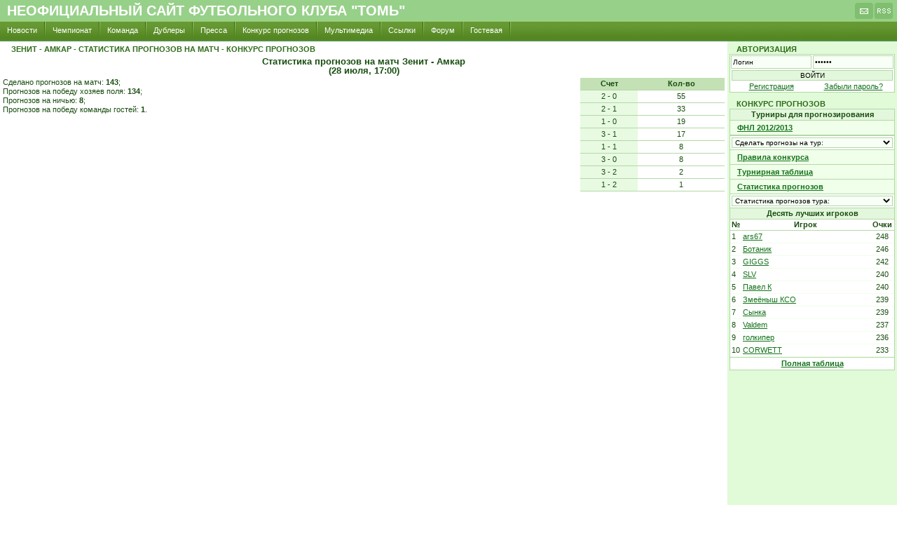

--- FILE ---
content_type: text/html; charset=WINDOWS-1251
request_url: http://www.fc-tom.ru/predict/stat.php?champ=7&matchid=1339
body_size: 10807
content:
<!DOCTYPE html PUBLIC "-//W3C//DTD XHTML 1.0 Strict//EN" "http://www.w3.org/TR/xhtml1/DTD/xhtml1-strict.dtd">
<HTML xmlns="http://www.w3.org/1999/xhtml" xml:lang="ru">
<HEAD>
<META CONTENT="text/html; charset=windows-1251" HTTP-EQUIV="Content-Type" />
<BASE HREF="http://www.fc-tom.ru/style/" />
<LINK REL="stylesheet" TYPE="text/css" MEDIA="all" HREF="../style/style.css?1" />
<LINK REL="shortcut icon" HREF="/favicon.ico" TYPE="image/x-icon">
<LINK REL="alternate" TYPE="application/rss+xml" title="fc-tom.ru // Новостная лента сайта" href="http://www.fc-tom.ru/rss/news.xml" />
<LINK REL="alternate" TYPE="application/rss+xml" title="fc-tom.ru // Последние статьи" href="http://www.fc-tom.ru/rss/pressa.xml" />
<meta name="google-site-verification" content="CvNErXJN5abKko96wiOO_qwoIbgqUZD8WhXkjMevIy0" />
<TITLE>Зенит - Амкар - Статистика прогнозов на матч - Конкурс прогнозов - Неофициальный сайт ФК &quot;Томь&quot;</TITLE>
</HEAD>

<BODY>

<!-- start #header -->

<DIV id="text-header">
<div class='txt'><a href="http://www.fc-tom.ru/">Неофициальный сайт футбольного клуба "Томь"</a></div>
<div class='icons'><a href="mailto:e1@pisem.net" title="Написать письмо администратору"><img src="../pics/design/ico_mail.gif" width="28" height="25"></a><a href="../rss/" title="RSS-ленты сайта"><img src="../pics/design/ico_rss.gif" width="28" height="25"></a></div>
</DIV>

<UL id="nav"><li><a href="../news/">Новости</a></li><li><a href="../championship/">Чемпионат</a></li><li><a href="../team/">Команда</a></li><li><a href="../reserve/">Дублеры</a></li><li><a href="../pressa/">Пресса</a></li><li><a href="../predict/">Конкурс прогнозов</a></li><li><a href="../multimedia/">Мультимедиа</a></li><li><a href="../links/">Ссылки</a></li><li><a href="../forum/">Форум</a></li><li><a href="../gb/">Гостевая</a></li></UL>
<!-- end #header -->

<!-- start #main-body -->
<TABLE id="main-body"><TR><!-- start #content -->
<TD id="content" valign="top">
<div class="title">Зенит - Амкар - Статистика прогнозов на матч - Конкурс прогнозов</div><h4>Статистика прогнозов на матч Зенит - Амкар<br />(28 июля, 17:00)</h4><table id='predict' style='width: 20%' align='right'><tr class='header'><td class='left'><b>Счет</b></td><td><b>Кол-во</b></td></tr><tr><td class='colored_left'>2 - 0</td><td align=center>55</td></tr><tr><td class='colored_left'>2 - 1</td><td align=center>33</td></tr><tr><td class='colored_left'>1 - 0</td><td align=center>19</td></tr><tr><td class='colored_left'>3 - 1</td><td align=center>17</td></tr><tr><td class='colored_left'>1 - 1</td><td align=center>8</td></tr><tr><td class='colored_left'>3 - 0</td><td align=center>8</td></tr><tr><td class='colored_left'>3 - 2</td><td align=center>2</td></tr><tr><td class='colored_left'>1 - 2</td><td align=center>1</td></tr></table>Сделано прогнозов на матч: <b>143</b>;<br />Прогнозов на победу хозяев поля: <b>134</b>;<br />Прогнозов на ничью: <b>8</b>;<br />Прогнозов на победу команды гостей: <b>1</b>.</TD>
<!-- end #content -->

<!-- start #right-column -->
<TD id="right-column" valign="top">


<span class="title">Авторизация</span>

<table cellpadding="0" cellspacing="0" border="0" class="frame" align="center" width="236"><tr><td>

<table id="login-form"><FORM name="login" method="post" id="login"><input type="hidden" name="action" value="login">
<tr><td>
<input size='15' type='text' name='user_login' class='text' onblur="if (value == ''){value = 'Логин'}" onfocus="if (value == 'Логин'){value =''}" onclick=this.focus(); value="Логин"></td><td>
<input size='19' type='password' name='user_password' class='text' onblur="if (value == ''){value = 'Пароль'}" onfocus="if (value == 'Пароль'){value =''}" onclick=this.focus(); value="Пароль"></td></tr>
<tr><td colspan="2"><input type="submit" class="button" value="ВОЙТИ"></td></tr>
<tr><td><a href="../user/register.php">Регистрация</a></td><td><a href="../user/register.php?action=remind">Забыли пароль?</a></td></tr>
</td></tr></FORM></table>

</td></tr></table>

 

<span class="title">Конкурс прогнозов</span>
<table cellpadding="0" cellspacing="0" border="0" class="frame" align="center" width="236"><tr><td>

<table id="match-table">
<tr><th>Турниры для прогнозирования</th></tr>
<tr><td class="links"><UL class="links"><li><a href="../predict/index.php?champ=22">ФНЛ 2012/2013</a></li></UL></td></tr>

<tr><td align='center'><select name='tour' onchange="window.location=('../predict/bet.php?champ=7&tourid='+this.options[this.selectedIndex].value)" style='width: 230px;'><option value=''>Сделать прогнозы на тур:</option><option value=''>&nbsp;</option><option value='137' >1-й тур: 10.03, 11.03<option value='138' >2-й тур: 17.03, 18.03<option value='141' >3-й тур: 31.03, 01.04<option value='142' >4-й тур: 07.04, 08.04<option value='143' >5-й тур: 13.04, 14.04, 15.04<option value='144' >6-й тур: 21.04, 22.04<option value='145' >7-й тур: 28.04, 29.04<option value='146' >8-й тур: 05.05, 06.05<option value='147' >9-й тур: 12.05, 13.05<option value='148' >10-й тур: 19.05, 20.05<option value='149' >11-й тур: 25.05, 26.05, 20.06, 25.07<option value='150' >12-й тур: 09.06, 10.06, 11.06<option value='151' >13-й тур: 16.06, 17.06<option value='152' >14-й тур: 22.06, 23.06, 24.06<option value='153' >15-й тур: 30.06, 01.07<option value='154' >16-й тур: 14.07, 15.07, 25.07<option value='155' >17-й тур: 20.07, 21.07, 22.07, 01.08<option value='156' >18-й тур: 28.07, 29.07, 26.09<option value='157' >19-й тур: 18.07, 03.08, 04.08, 05.08<option value='158' >20-й тур: 11.08, 12.08<option value='159' >21-й тур: 18.08, 19.08<option value='160' >22-й тур: 25.08, 26.08<option value='161' >23-й тур: 31.08, 01.09, 02.09<option value='162' >24-й тур: 21.09, 22.09, 23.09<option value='163' >25-й тур: 29.09, 30.09<option value='164' >26-й тур: 06.10, 07.10, 08.10<option value='165' >27-й тур: 20.10, 21.10<option value='166' >28-й тур: 27.10, 28.10<option value='167' >29-й тур: 03.11<option value='168' >30-й тур: 11.11</select></td></tr>
<tr><td class="links">
<UL class="links">
<li><a href="../predict/index.php?champ=7">Правила конкурса</a></li><li><a href="../predict/table.php?champ=7">Турнирная таблица</a></li><li><a href="../predict/stat.php?champ=7" class="last">Статистика прогнозов</a></li></UL></td></tr>
<tr><td align='center'><select name='tour' onchange="window.location=('../predict/stat.php?champ=7&tourid='+this.options[this.selectedIndex].value)" style='width: 230px;'><option value=''>Статистика прогнозов тура:</option><option value=''>&nbsp;</option><option value='137' >1-й тур: 10.03, 11.03<option value='138' >2-й тур: 17.03, 18.03<option value='141' >3-й тур: 31.03, 01.04<option value='142' >4-й тур: 07.04, 08.04<option value='143' >5-й тур: 13.04, 14.04, 15.04<option value='144' >6-й тур: 21.04, 22.04<option value='145' >7-й тур: 28.04, 29.04<option value='146' >8-й тур: 05.05, 06.05<option value='147' >9-й тур: 12.05, 13.05<option value='148' >10-й тур: 19.05, 20.05<option value='149' >11-й тур: 25.05, 26.05, 20.06, 25.07<option value='150' >12-й тур: 09.06, 10.06, 11.06<option value='151' >13-й тур: 16.06, 17.06<option value='152' >14-й тур: 22.06, 23.06, 24.06<option value='153' >15-й тур: 30.06, 01.07<option value='154' >16-й тур: 14.07, 15.07, 25.07<option value='155' >17-й тур: 20.07, 21.07, 22.07, 01.08<option value='156' >18-й тур: 28.07, 29.07, 26.09<option value='157' >19-й тур: 18.07, 03.08, 04.08, 05.08<option value='158' >20-й тур: 11.08, 12.08<option value='159' >21-й тур: 18.08, 19.08<option value='160' >22-й тур: 25.08, 26.08<option value='161' >23-й тур: 31.08, 01.09, 02.09<option value='162' >24-й тур: 21.09, 22.09, 23.09<option value='163' >25-й тур: 29.09, 30.09<option value='164' >26-й тур: 06.10, 07.10, 08.10<option value='165' >27-й тур: 20.10, 21.10<option value='166' >28-й тур: 27.10, 28.10<option value='167' >29-й тур: 03.11<option value='168' >30-й тур: 11.11</select></td></tr>

<tr><th>Десять лучших игроков</th></tr><tr><td class='no-margin'><table id='champ-matches'><tr><th>№</th><th>Игрок</th><th>Очки</th></tr>
<tr><td width='5%'>1</td><td align='left'><a href='../predict/stat.php?userid=319&champ=7' title='Прогнозы участника'>ars67</td><td width='15%' align='center'>248</td></tr><tr><td width='5%'>2</td><td align='left'><a href='../predict/stat.php?userid=190&champ=7' title='Прогнозы участника'>Ботаник</td><td width='15%' align='center'>246</td></tr><tr><td width='5%'>3</td><td align='left'><a href='../predict/stat.php?userid=615&champ=7' title='Прогнозы участника'>GIGGS</td><td width='15%' align='center'>242</td></tr><tr><td width='5%'>4</td><td align='left'><a href='../predict/stat.php?userid=636&champ=7' title='Прогнозы участника'>SLV</td><td width='15%' align='center'>240</td></tr><tr><td width='5%'>5</td><td align='left'><a href='../predict/stat.php?userid=69&champ=7' title='Прогнозы участника'>Павел К</td><td width='15%' align='center'>240</td></tr><tr><td width='5%'>6</td><td align='left'><a href='../predict/stat.php?userid=133&champ=7' title='Прогнозы участника'>Змеёныш КСО</td><td width='15%' align='center'>239</td></tr><tr><td width='5%'>7</td><td align='left'><a href='../predict/stat.php?userid=3398&champ=7' title='Прогнозы участника'>Сынка</td><td width='15%' align='center'>239</td></tr><tr><td width='5%'>8</td><td align='left'><a href='../predict/stat.php?userid=765&champ=7' title='Прогнозы участника'>Valdem</td><td width='15%' align='center'>237</td></tr><tr><td width='5%'>9</td><td align='left'><a href='../predict/stat.php?userid=3498&champ=7' title='Прогнозы участника'>голкипер</td><td width='15%' align='center'>236</td></tr><tr><td width='5%'>10</td><td align='left'><a href='../predict/stat.php?userid=3338&champ=7' title='Прогнозы участника'>CORWETT</td><td width='15%' align='center'>233</td></tr></table>
<tr><td align="center" class='no-border'><b><a href='../predict/table.php?champ=7'>Полная таблица</a></td></tr>
</table>

</td></tr></table>
</TD>
<!-- end #right-column -->

</TR></TABLE>
<!-- end #main-body -->

<!-- start #footer -->
<TABLE id="footer">
<TR>
<td class="copyright">
Хостинг - фирма <a href="http://web.stack.ru" rel="external nofollow"><strong>"Стек"</strong></a>
</td>
<td class="banner">

</td>

<td class="counters"><table width="240" border="0">
<tr><td width="50%" style="padding: 10px">
<span style="margin:0;padding:0" id="tbec"><script type="text/javascript">setTimeout('var tbex=document.createElement("SCRIPT");tbex.type="text/javascript";tbex.src="http://c.tbex.ru/f/pn!1!fc-tom.ru!c.js?rev=2"+String.fromCharCode(38)+"rnd="+(new Date().getTime());document.documentElement.firstChild.appendChild(tbex)',1)</script></span>
</td></tr>
</table></td></TR>


</TABLE>
<!-- end #footer -->

<script language="JavaScript" type="text/javascript" src="../js/scripts.js"></script>

</BODY>
</HTML>
